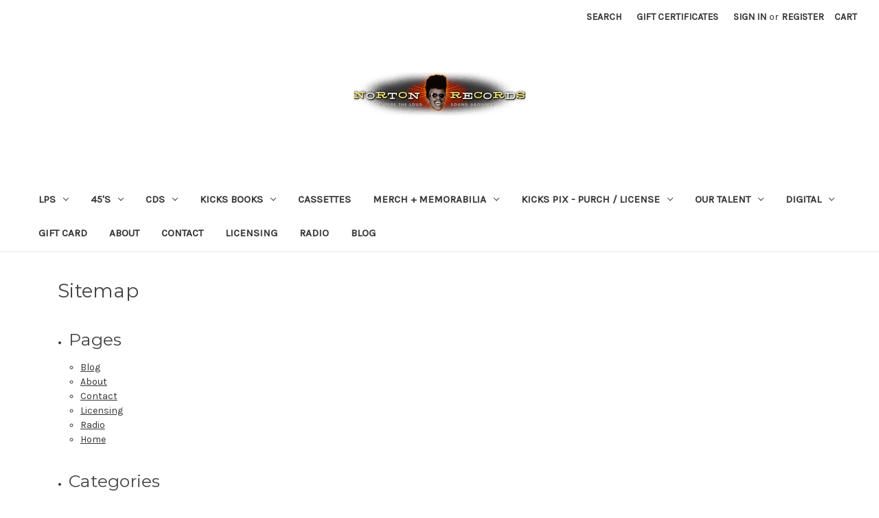

--- FILE ---
content_type: text/plain
request_url: https://www.google-analytics.com/j/collect?v=1&_v=j102&a=1387422717&t=pageview&_s=1&dl=https%3A%2F%2Fwww.nortonrecords.com%2Fsitemap.php&ul=en-us%40posix&dt=Sitemap&sr=1280x720&vp=1280x720&_u=IEBAAEABAAAAACAAI~&jid=1796893927&gjid=2084972171&cid=1658383852.1768948570&tid=UA-84120616-1&_gid=1322280491.1768948570&_r=1&_slc=1&z=1772562387
body_size: -452
content:
2,cG-LFSFS0MKGW